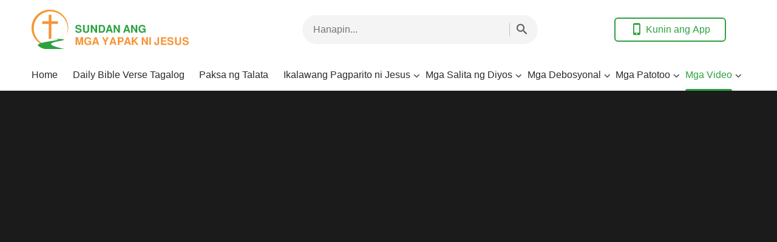

--- FILE ---
content_type: text/html; charset=UTF-8
request_url: https://tl.vangelodioggi.org/Diyos-Nagkatawang-tao-huling-araw-ay-babae-video.html
body_size: 13049
content:
<!DOCTYPE html>
<html dir="ltr" lang="tl" prefix="og: https://ogp.me/ns#">
<head>
	<meta charset="UTF-8">
	<meta http-equiv='Content-Type' content='text/html; charset=utf-8' />
	<meta name="viewport" content="width=device-width, maximum-scale=1, minimum-scale=1, initial-scale=1, user-scalable=no, shrink-to-fit=no">
	<meta name="format-detection" content="telephone=no">
	<link rel="profile" href="https://gmpg.org/xfn/11">
	<!-- google fonts -->
		<link rel="preconnect" href="https://fonts.gstatic.com">
	<link href="https://fonts.googleapis.com/css2?family=Lato:wght@400;700&display=swap" rel="stylesheet">
	<!-- fonts icon -->
	<link rel="preload" as="style" href="https://static.kingdomsalvation.org/cdn/zq/common/zq-components/fonts/style.css?v=2401121">
	<link rel="stylesheet" href="https://static.kingdomsalvation.org/cdn/zq/common/zq-components/fonts/style.css?v=2401121">
	<!-- framework -->
	<link rel="preload" as="style" href="https://tl.vangelodioggi.org/wp-content/themes/genesis-child/static/dist/framework/framework-tl.min.css?v=2401121">
	<link rel="stylesheet" href="https://tl.vangelodioggi.org/wp-content/themes/genesis-child/static/dist/framework/framework-tl.min.css?v=2401121">
	<!-- zq-components -->
	<link rel="preload" as="style" href="https://static.kingdomsalvation.org/cdn/zq/common/zq-components/css/zq-components.css?v=2401121">
	<link rel="stylesheet" href="https://static.kingdomsalvation.org/cdn/zq/common/zq-components/css/zq-components.css?v=2401121">
	<!-- header css -->
	<link rel="preload" as="style" href="https://static.kingdomsalvation.org/cdn/zq/common/findshepherd/header/header.min.css?v=2401121">
	<link rel="stylesheet" type="text/css" href="https://static.kingdomsalvation.org/cdn/zq/common/findshepherd/header/header.min.css?v=2401121">
	<!-- footer css -->
	<link rel="stylesheet" type="text/css" href="https://static.kingdomsalvation.org/cdn/zq/common/findshepherd/footer/footer02.min.css?v=2401121" media="print" onload="this.media='all'">
	<title>Mga Serye ng Sermon: Paghahanap ng Tunay na Pananampalataya | Bakit ang Diyos na Nagkatawang-tao sa mga Huling Araw ay Babae?</title>

		<!-- All in One SEO 4.5.6 - aioseo.com -->
		<meta name="description" content="Ang Makapangyarihang Diyos, Cristo ng mga huling araw, ay nagpahayag ng maraming katotohanan at ginimbal ang buong mundo. Habang sinisiyasat nila ang tunay na daan, maraming tao ang nakakakita na ang mga salita ng Makapangyarihang Diyos ay ma-awtoridad, makapangyarihan, at ang katotohanan, at sila&#039;y kumbinsido. Pero nang marinig nilang babae ang Cristo ng mga huling" />
		<meta name="robots" content="max-image-preview:large" />
		<link rel="canonical" href="https://tl.vangelodioggi.org/Diyos-Nagkatawang-tao-huling-araw-ay-babae-video.html" />
		<meta name="generator" content="All in One SEO (AIOSEO) 4.5.6" />
		<meta property="og:locale" content="en_US" />
		<meta property="og:site_name" content="Sundan ang mga Yapak ni Jesus - Ikalawang Pagparito ni Jesus | Ang Sundan ang mga Yapak ni Jesus ay naglalaan ng pinakahuling balita tungkol sa Ikalawang Pagparito ni Jesus, at nagbabahagi ng iba-t ibang sanggunian tulad ng Mga Patotoo, Mga Debosyonal, Mga Videong Kristiyano, Mga Music Video na Kristiyano at iba pa." />
		<meta property="og:type" content="article" />
		<meta property="og:title" content="Mga Serye ng Sermon: Paghahanap ng Tunay na Pananampalataya | Bakit ang Diyos na Nagkatawang-tao sa mga Huling Araw ay Babae?" />
		<meta property="og:description" content="Ang Makapangyarihang Diyos, Cristo ng mga huling araw, ay nagpahayag ng maraming katotohanan at ginimbal ang buong mundo. Habang sinisiyasat nila ang tunay na daan, maraming tao ang nakakakita na ang mga salita ng Makapangyarihang Diyos ay ma-awtoridad, makapangyarihan, at ang katotohanan, at sila&#039;y kumbinsido. Pero nang marinig nilang babae ang Cristo ng mga huling" />
		<meta property="og:url" content="https://tl.vangelodioggi.org/Diyos-Nagkatawang-tao-huling-araw-ay-babae-video.html" />
		<meta property="og:image" content="https://tl.vangelodioggi.org/wp-content/uploads/2021/10/dkM1eSejpUY-1635580073.jpg?v=2401121" />
		<meta property="og:image:secure_url" content="https://tl.vangelodioggi.org/wp-content/uploads/2021/10/dkM1eSejpUY-1635580073.jpg?v=2401121" />
		<meta property="og:image:width" content="1280" />
		<meta property="og:image:height" content="720" />
		<meta property="article:published_time" content="2021-10-30T07:45:28+00:00" />
		<meta property="article:modified_time" content="2021-10-30T07:45:28+00:00" />
		<meta name="twitter:card" content="summary" />
		<meta name="twitter:title" content="Mga Serye ng Sermon: Paghahanap ng Tunay na Pananampalataya | Bakit ang Diyos na Nagkatawang-tao sa mga Huling Araw ay Babae?" />
		<meta name="twitter:description" content="Ang Makapangyarihang Diyos, Cristo ng mga huling araw, ay nagpahayag ng maraming katotohanan at ginimbal ang buong mundo. Habang sinisiyasat nila ang tunay na daan, maraming tao ang nakakakita na ang mga salita ng Makapangyarihang Diyos ay ma-awtoridad, makapangyarihan, at ang katotohanan, at sila&#039;y kumbinsido. Pero nang marinig nilang babae ang Cristo ng mga huling" />
		<meta name="twitter:image" content="https://tl.vangelodioggi.org/wp-content/uploads/2021/10/dkM1eSejpUY-1635580073.jpg" />
		<script type="application/ld+json" class="aioseo-schema">
			{"@context":"https:\/\/schema.org","@graph":[{"@type":"Article","@id":"https:\/\/tl.vangelodioggi.org\/Diyos-Nagkatawang-tao-huling-araw-ay-babae-video.html#article","name":"Mga Serye ng Sermon: Paghahanap ng Tunay na Pananampalataya | Bakit ang Diyos na Nagkatawang-tao sa mga Huling Araw ay Babae?","headline":"Mga Serye ng Sermon: Paghahanap ng Tunay na Pananampalataya | Bakit ang Diyos na Nagkatawang-tao sa mga Huling Araw ay Babae?","author":{"@id":"https:\/\/tl.vangelodioggi.org\/author\/StationWebmaster-mZ12r#author"},"publisher":{"@id":"https:\/\/tl.vangelodioggi.org\/#organization"},"image":{"@type":"ImageObject","url":"https:\/\/tl.vangelodioggi.org\/wp-content\/uploads\/2021\/10\/dkM1eSejpUY-1635580073.jpg","width":1280,"height":720},"datePublished":"2021-10-30T15:45:28+08:00","dateModified":"2021-10-30T15:45:28+08:00","inLanguage":"tl","mainEntityOfPage":{"@id":"https:\/\/tl.vangelodioggi.org\/Diyos-Nagkatawang-tao-huling-araw-ay-babae-video.html#webpage"},"isPartOf":{"@id":"https:\/\/tl.vangelodioggi.org\/Diyos-Nagkatawang-tao-huling-araw-ay-babae-video.html#webpage"},"articleSection":"Paghahanap ng Tunay na Pananampalataya, Bible Study Topics Tagalog, Tagalog Sermon Outline"},{"@type":"BreadcrumbList","@id":"https:\/\/tl.vangelodioggi.org\/Diyos-Nagkatawang-tao-huling-araw-ay-babae-video.html#breadcrumblist","itemListElement":[{"@type":"ListItem","@id":"https:\/\/tl.vangelodioggi.org\/#listItem","position":1,"name":"Home"}]},{"@type":"Organization","@id":"https:\/\/tl.vangelodioggi.org\/#organization","name":"Sundan ang mga Yapak ni Jesus - Ikalawang Pagparito ni Jesus","url":"https:\/\/tl.vangelodioggi.org\/"},{"@type":"Person","@id":"https:\/\/tl.vangelodioggi.org\/author\/StationWebmaster-mZ12r#author","url":"https:\/\/tl.vangelodioggi.org\/author\/StationWebmaster-mZ12r","name":"Sundan ang mga Yapak ni Jesus","image":{"@type":"ImageObject","@id":"https:\/\/tl.vangelodioggi.org\/Diyos-Nagkatawang-tao-huling-araw-ay-babae-video.html#authorImage","url":"https:\/\/secure.gravatar.com\/avatar\/79804aefe435a880cb95da8e215299c5?s=96&d=mm&r=g","width":96,"height":96,"caption":"Sundan ang mga Yapak ni Jesus"}},{"@type":"WebPage","@id":"https:\/\/tl.vangelodioggi.org\/Diyos-Nagkatawang-tao-huling-araw-ay-babae-video.html#webpage","url":"https:\/\/tl.vangelodioggi.org\/Diyos-Nagkatawang-tao-huling-araw-ay-babae-video.html","name":"Mga Serye ng Sermon: Paghahanap ng Tunay na Pananampalataya | Bakit ang Diyos na Nagkatawang-tao sa mga Huling Araw ay Babae?","description":"Ang Makapangyarihang Diyos, Cristo ng mga huling araw, ay nagpahayag ng maraming katotohanan at ginimbal ang buong mundo. Habang sinisiyasat nila ang tunay na daan, maraming tao ang nakakakita na ang mga salita ng Makapangyarihang Diyos ay ma-awtoridad, makapangyarihan, at ang katotohanan, at sila'y kumbinsido. Pero nang marinig nilang babae ang Cristo ng mga huling","inLanguage":"tl","isPartOf":{"@id":"https:\/\/tl.vangelodioggi.org\/#website"},"breadcrumb":{"@id":"https:\/\/tl.vangelodioggi.org\/Diyos-Nagkatawang-tao-huling-araw-ay-babae-video.html#breadcrumblist"},"author":{"@id":"https:\/\/tl.vangelodioggi.org\/author\/StationWebmaster-mZ12r#author"},"creator":{"@id":"https:\/\/tl.vangelodioggi.org\/author\/StationWebmaster-mZ12r#author"},"image":{"@type":"ImageObject","url":"https:\/\/tl.vangelodioggi.org\/wp-content\/uploads\/2021\/10\/dkM1eSejpUY-1635580073.jpg","@id":"https:\/\/tl.vangelodioggi.org\/Diyos-Nagkatawang-tao-huling-araw-ay-babae-video.html\/#mainImage","width":1280,"height":720},"primaryImageOfPage":{"@id":"https:\/\/tl.vangelodioggi.org\/Diyos-Nagkatawang-tao-huling-araw-ay-babae-video.html#mainImage"},"datePublished":"2021-10-30T15:45:28+08:00","dateModified":"2021-10-30T15:45:28+08:00"},{"@type":"WebSite","@id":"https:\/\/tl.vangelodioggi.org\/#website","url":"https:\/\/tl.vangelodioggi.org\/","name":"Sundan ang mga Yapak ni Jesus - Ikalawang Pagparito ni Jesus","description":"Ang Sundan ang mga Yapak ni Jesus ay naglalaan ng pinakahuling balita tungkol sa Ikalawang Pagparito ni Jesus, at nagbabahagi ng iba-t ibang sanggunian tulad ng Mga Patotoo, Mga Debosyonal, Mga Videong Kristiyano, Mga Music Video na Kristiyano at iba pa.","inLanguage":"tl","publisher":{"@id":"https:\/\/tl.vangelodioggi.org\/#organization"}}]}
		</script>
		<!-- All in One SEO -->

<link rel="alternate" type="application/rss+xml" title="Sundan ang mga Yapak ni Jesus - Ikalawang Pagparito ni Jesus &raquo; Feed" href="https://tl.vangelodioggi.org/feed" />
<link rel="alternate" type="application/rss+xml" title="Sundan ang mga Yapak ni Jesus - Ikalawang Pagparito ni Jesus &raquo; Mga Komento na Feed" href="https://tl.vangelodioggi.org/comments/feed" />
<link rel="alternate" type="application/rss+xml" title="Sundan ang mga Yapak ni Jesus - Ikalawang Pagparito ni Jesus &raquo; Mga Serye ng Sermon: Paghahanap ng Tunay na Pananampalataya | Bakit ang Diyos na Nagkatawang-tao sa mga Huling Araw ay Babae? Mga Komento na Feed" href="https://tl.vangelodioggi.org/Diyos-Nagkatawang-tao-huling-araw-ay-babae-video.html/feed" />
<style id='classic-theme-styles-inline-css' type='text/css'>
/*! This file is auto-generated */
.wp-block-button__link{color:#fff;background-color:#32373c;border-radius:9999px;box-shadow:none;text-decoration:none;padding:calc(.667em + 2px) calc(1.333em + 2px);font-size:1.125em}.wp-block-file__button{background:#32373c;color:#fff;text-decoration:none}
</style>
<style id='global-styles-inline-css' type='text/css'>
body{--wp--preset--color--black: #000000;--wp--preset--color--cyan-bluish-gray: #abb8c3;--wp--preset--color--white: #ffffff;--wp--preset--color--pale-pink: #f78da7;--wp--preset--color--vivid-red: #cf2e2e;--wp--preset--color--luminous-vivid-orange: #ff6900;--wp--preset--color--luminous-vivid-amber: #fcb900;--wp--preset--color--light-green-cyan: #7bdcb5;--wp--preset--color--vivid-green-cyan: #00d084;--wp--preset--color--pale-cyan-blue: #8ed1fc;--wp--preset--color--vivid-cyan-blue: #0693e3;--wp--preset--color--vivid-purple: #9b51e0;--wp--preset--gradient--vivid-cyan-blue-to-vivid-purple: linear-gradient(135deg,rgba(6,147,227,1) 0%,rgb(155,81,224) 100%);--wp--preset--gradient--light-green-cyan-to-vivid-green-cyan: linear-gradient(135deg,rgb(122,220,180) 0%,rgb(0,208,130) 100%);--wp--preset--gradient--luminous-vivid-amber-to-luminous-vivid-orange: linear-gradient(135deg,rgba(252,185,0,1) 0%,rgba(255,105,0,1) 100%);--wp--preset--gradient--luminous-vivid-orange-to-vivid-red: linear-gradient(135deg,rgba(255,105,0,1) 0%,rgb(207,46,46) 100%);--wp--preset--gradient--very-light-gray-to-cyan-bluish-gray: linear-gradient(135deg,rgb(238,238,238) 0%,rgb(169,184,195) 100%);--wp--preset--gradient--cool-to-warm-spectrum: linear-gradient(135deg,rgb(74,234,220) 0%,rgb(151,120,209) 20%,rgb(207,42,186) 40%,rgb(238,44,130) 60%,rgb(251,105,98) 80%,rgb(254,248,76) 100%);--wp--preset--gradient--blush-light-purple: linear-gradient(135deg,rgb(255,206,236) 0%,rgb(152,150,240) 100%);--wp--preset--gradient--blush-bordeaux: linear-gradient(135deg,rgb(254,205,165) 0%,rgb(254,45,45) 50%,rgb(107,0,62) 100%);--wp--preset--gradient--luminous-dusk: linear-gradient(135deg,rgb(255,203,112) 0%,rgb(199,81,192) 50%,rgb(65,88,208) 100%);--wp--preset--gradient--pale-ocean: linear-gradient(135deg,rgb(255,245,203) 0%,rgb(182,227,212) 50%,rgb(51,167,181) 100%);--wp--preset--gradient--electric-grass: linear-gradient(135deg,rgb(202,248,128) 0%,rgb(113,206,126) 100%);--wp--preset--gradient--midnight: linear-gradient(135deg,rgb(2,3,129) 0%,rgb(40,116,252) 100%);--wp--preset--font-size--small: 13px;--wp--preset--font-size--medium: 20px;--wp--preset--font-size--large: 36px;--wp--preset--font-size--x-large: 42px;--wp--preset--spacing--20: 0.44rem;--wp--preset--spacing--30: 0.67rem;--wp--preset--spacing--40: 1rem;--wp--preset--spacing--50: 1.5rem;--wp--preset--spacing--60: 2.25rem;--wp--preset--spacing--70: 3.38rem;--wp--preset--spacing--80: 5.06rem;--wp--preset--shadow--natural: 6px 6px 9px rgba(0, 0, 0, 0.2);--wp--preset--shadow--deep: 12px 12px 50px rgba(0, 0, 0, 0.4);--wp--preset--shadow--sharp: 6px 6px 0px rgba(0, 0, 0, 0.2);--wp--preset--shadow--outlined: 6px 6px 0px -3px rgba(255, 255, 255, 1), 6px 6px rgba(0, 0, 0, 1);--wp--preset--shadow--crisp: 6px 6px 0px rgba(0, 0, 0, 1);}:where(.is-layout-flex){gap: 0.5em;}:where(.is-layout-grid){gap: 0.5em;}body .is-layout-flow > .alignleft{float: left;margin-inline-start: 0;margin-inline-end: 2em;}body .is-layout-flow > .alignright{float: right;margin-inline-start: 2em;margin-inline-end: 0;}body .is-layout-flow > .aligncenter{margin-left: auto !important;margin-right: auto !important;}body .is-layout-constrained > .alignleft{float: left;margin-inline-start: 0;margin-inline-end: 2em;}body .is-layout-constrained > .alignright{float: right;margin-inline-start: 2em;margin-inline-end: 0;}body .is-layout-constrained > .aligncenter{margin-left: auto !important;margin-right: auto !important;}body .is-layout-constrained > :where(:not(.alignleft):not(.alignright):not(.alignfull)){max-width: var(--wp--style--global--content-size);margin-left: auto !important;margin-right: auto !important;}body .is-layout-constrained > .alignwide{max-width: var(--wp--style--global--wide-size);}body .is-layout-flex{display: flex;}body .is-layout-flex{flex-wrap: wrap;align-items: center;}body .is-layout-flex > *{margin: 0;}body .is-layout-grid{display: grid;}body .is-layout-grid > *{margin: 0;}:where(.wp-block-columns.is-layout-flex){gap: 2em;}:where(.wp-block-columns.is-layout-grid){gap: 2em;}:where(.wp-block-post-template.is-layout-flex){gap: 1.25em;}:where(.wp-block-post-template.is-layout-grid){gap: 1.25em;}.has-black-color{color: var(--wp--preset--color--black) !important;}.has-cyan-bluish-gray-color{color: var(--wp--preset--color--cyan-bluish-gray) !important;}.has-white-color{color: var(--wp--preset--color--white) !important;}.has-pale-pink-color{color: var(--wp--preset--color--pale-pink) !important;}.has-vivid-red-color{color: var(--wp--preset--color--vivid-red) !important;}.has-luminous-vivid-orange-color{color: var(--wp--preset--color--luminous-vivid-orange) !important;}.has-luminous-vivid-amber-color{color: var(--wp--preset--color--luminous-vivid-amber) !important;}.has-light-green-cyan-color{color: var(--wp--preset--color--light-green-cyan) !important;}.has-vivid-green-cyan-color{color: var(--wp--preset--color--vivid-green-cyan) !important;}.has-pale-cyan-blue-color{color: var(--wp--preset--color--pale-cyan-blue) !important;}.has-vivid-cyan-blue-color{color: var(--wp--preset--color--vivid-cyan-blue) !important;}.has-vivid-purple-color{color: var(--wp--preset--color--vivid-purple) !important;}.has-black-background-color{background-color: var(--wp--preset--color--black) !important;}.has-cyan-bluish-gray-background-color{background-color: var(--wp--preset--color--cyan-bluish-gray) !important;}.has-white-background-color{background-color: var(--wp--preset--color--white) !important;}.has-pale-pink-background-color{background-color: var(--wp--preset--color--pale-pink) !important;}.has-vivid-red-background-color{background-color: var(--wp--preset--color--vivid-red) !important;}.has-luminous-vivid-orange-background-color{background-color: var(--wp--preset--color--luminous-vivid-orange) !important;}.has-luminous-vivid-amber-background-color{background-color: var(--wp--preset--color--luminous-vivid-amber) !important;}.has-light-green-cyan-background-color{background-color: var(--wp--preset--color--light-green-cyan) !important;}.has-vivid-green-cyan-background-color{background-color: var(--wp--preset--color--vivid-green-cyan) !important;}.has-pale-cyan-blue-background-color{background-color: var(--wp--preset--color--pale-cyan-blue) !important;}.has-vivid-cyan-blue-background-color{background-color: var(--wp--preset--color--vivid-cyan-blue) !important;}.has-vivid-purple-background-color{background-color: var(--wp--preset--color--vivid-purple) !important;}.has-black-border-color{border-color: var(--wp--preset--color--black) !important;}.has-cyan-bluish-gray-border-color{border-color: var(--wp--preset--color--cyan-bluish-gray) !important;}.has-white-border-color{border-color: var(--wp--preset--color--white) !important;}.has-pale-pink-border-color{border-color: var(--wp--preset--color--pale-pink) !important;}.has-vivid-red-border-color{border-color: var(--wp--preset--color--vivid-red) !important;}.has-luminous-vivid-orange-border-color{border-color: var(--wp--preset--color--luminous-vivid-orange) !important;}.has-luminous-vivid-amber-border-color{border-color: var(--wp--preset--color--luminous-vivid-amber) !important;}.has-light-green-cyan-border-color{border-color: var(--wp--preset--color--light-green-cyan) !important;}.has-vivid-green-cyan-border-color{border-color: var(--wp--preset--color--vivid-green-cyan) !important;}.has-pale-cyan-blue-border-color{border-color: var(--wp--preset--color--pale-cyan-blue) !important;}.has-vivid-cyan-blue-border-color{border-color: var(--wp--preset--color--vivid-cyan-blue) !important;}.has-vivid-purple-border-color{border-color: var(--wp--preset--color--vivid-purple) !important;}.has-vivid-cyan-blue-to-vivid-purple-gradient-background{background: var(--wp--preset--gradient--vivid-cyan-blue-to-vivid-purple) !important;}.has-light-green-cyan-to-vivid-green-cyan-gradient-background{background: var(--wp--preset--gradient--light-green-cyan-to-vivid-green-cyan) !important;}.has-luminous-vivid-amber-to-luminous-vivid-orange-gradient-background{background: var(--wp--preset--gradient--luminous-vivid-amber-to-luminous-vivid-orange) !important;}.has-luminous-vivid-orange-to-vivid-red-gradient-background{background: var(--wp--preset--gradient--luminous-vivid-orange-to-vivid-red) !important;}.has-very-light-gray-to-cyan-bluish-gray-gradient-background{background: var(--wp--preset--gradient--very-light-gray-to-cyan-bluish-gray) !important;}.has-cool-to-warm-spectrum-gradient-background{background: var(--wp--preset--gradient--cool-to-warm-spectrum) !important;}.has-blush-light-purple-gradient-background{background: var(--wp--preset--gradient--blush-light-purple) !important;}.has-blush-bordeaux-gradient-background{background: var(--wp--preset--gradient--blush-bordeaux) !important;}.has-luminous-dusk-gradient-background{background: var(--wp--preset--gradient--luminous-dusk) !important;}.has-pale-ocean-gradient-background{background: var(--wp--preset--gradient--pale-ocean) !important;}.has-electric-grass-gradient-background{background: var(--wp--preset--gradient--electric-grass) !important;}.has-midnight-gradient-background{background: var(--wp--preset--gradient--midnight) !important;}.has-small-font-size{font-size: var(--wp--preset--font-size--small) !important;}.has-medium-font-size{font-size: var(--wp--preset--font-size--medium) !important;}.has-large-font-size{font-size: var(--wp--preset--font-size--large) !important;}.has-x-large-font-size{font-size: var(--wp--preset--font-size--x-large) !important;}
.wp-block-navigation a:where(:not(.wp-element-button)){color: inherit;}
:where(.wp-block-post-template.is-layout-flex){gap: 1.25em;}:where(.wp-block-post-template.is-layout-grid){gap: 1.25em;}
:where(.wp-block-columns.is-layout-flex){gap: 2em;}:where(.wp-block-columns.is-layout-grid){gap: 2em;}
.wp-block-pullquote{font-size: 1.5em;line-height: 1.6;}
</style>
<link rel="https://api.w.org/" href="https://tl.vangelodioggi.org/wp-json/" /><link rel="alternate" type="application/json" href="https://tl.vangelodioggi.org/wp-json/wp/v2/posts/20667" /><link rel="EditURI" type="application/rsd+xml" title="RSD" href="https://tl.vangelodioggi.org/xmlrpc.php?rsd" />
<meta name="generator" content="WordPress 6.4.7" />
<link rel='shortlink' href='https://tl.vangelodioggi.org/?p=20667' />
<script> window.ghAjax = {"ajaxurl":"https:\/\/tl.vangelodioggi.org\/wp-admin\/admin-ajax.php","security":"13299dfdaa"} </script> 
<meta property="fb:app_id" content="463229400871139" />
        <script type="application/javascript">
            window.$gh_config = {}
            window.$gh_config.comments_lang = "tl_PH"
            window.$gh_config.comments_platform = "facebook"
            window.$gh_config.fb_page_username = ""
        </script>

        <link rel="pingback" href="https://tl.vangelodioggi.org/xmlrpc.php" />
<link rel="icon" href="https://tl.vangelodioggi.org/wp-content/uploads/2021/02/cropped-Sundan-ang-mga-Yapak-ni-Jesus-2-e1613747060752-32x32.png" sizes="32x32" />
<link rel="icon" href="https://tl.vangelodioggi.org/wp-content/uploads/2021/02/cropped-Sundan-ang-mga-Yapak-ni-Jesus-2-e1613747060752-192x192.png" sizes="192x192" />
<link rel="apple-touch-icon" href="https://tl.vangelodioggi.org/wp-content/uploads/2021/02/cropped-Sundan-ang-mga-Yapak-ni-Jesus-2-e1613747060752-180x180.png" />
<meta name="msapplication-TileImage" content="https://tl.vangelodioggi.org/wp-content/uploads/2021/02/cropped-Sundan-ang-mga-Yapak-ni-Jesus-2-e1613747060752-270x270.png" />

			<script>
            (function(w,d,s,l,i){
                w[l]=w[l]||[];
                w[l].push({'gtm.start':new Date().getTime(),event:'gtm.js'});
                var f=d.getElementsByTagName(s)[0],j=d.createElement(s),dl=l != 'dataLayer'?'&l='+l:'';
                j.async=true;j.src='https://www.googletagmanager.com/gtm.js?id='+i+dl;
                f.parentNode.insertBefore(j, f);
            })
            (window, document, 'script', 'dataLayer', 'GTM-NGJPMMX');
		</script>
	
</head>

<body class="post-template-default single single-post postid-20667 single-format-standard site_template_find vangelodioggi-tl header-full-width content-sidebar genesis-breadcrumbs-hidden" data_chat_station="true" template_plan1>

	<noscript>
		<iframe src="https://www.googletagmanager.com/ns.html?id=GTM-NGJPMMX" height="0" width="0" style="display:none;visibility:hidden"></iframe>
	</noscript>
<!-- HEADER AD  -->
			<div class="header-commercial-wrap d-xl-none" data-mimetype="image" data-loop="true" data-fixed="true">
					<a href="https://m.me/122594150757353?ref=website" class="recom-item messenger-payload"
														data-adname="TOP-AD"
							data-ref="HEADTOP-AD"
							data-mb-img="https://tl.vangelodioggi.org/wp-content/uploads/2024/01/WB-网站通用广告图-神的话就是生命-你想阅读神的话达到认识神吗-MB-ZB20210710-TL-750X150-messenger.gif"
							data-tab-img="https://tl.vangelodioggi.org/wp-content/uploads/2024/01/WB-网站通用广告图-神的话就是生命-你想阅读神的话达到认识神吗-TAB-ZB20210710-TL-1536X190-messenger.gif"
							linkType="page_link"
							target="_blank">
					</a>
			</div>

			<script>
				if ("localStorage" in window) {
					try {
						var closeAd = window.localStorage.getItem("closeAd");
						var newTime = new Date().getTime();
						var oCommercial = document.querySelector(".header-commercial-wrap");
						if (closeAd) {
							var adInfo = JSON.parse(closeAd);
							var days = Math.floor((newTime - adInfo.time) / (1000 * 60 * 60 * 24));
							days < 1 && oCommercial.parentNode.removeChild(oCommercial);
						}
					} catch (error) {
						console.log("Sorry, window no localStorage !");
					}
				}
			</script>
		
<header id="web-header">
	<div class="header-headroom">
		<div class="container">
			<div class="header-perat-area d-flex">
				<a href="https://tl.vangelodioggi.org" class="logo">
					<img class="lazy" data-src="https://tl.vangelodioggi.org/wp-content/uploads/2021/02/Sundan-ang-mga-Yapak-ni-Jesus.svg" alt="logo">
					<h1>Sundan ang mga Yapak ni Jesus - Ikalawang Pagparito ni Jesus</h1>
				</a>
				<!-- Search -->
				<!-- search start -->
<div class="js-search-content">
    <form role="search" method="get" class="search-form d-flex" action="https://tl.vangelodioggi.org"
    	data-localhost="https://tl.vangelodioggi.org"
    	no-gcse        data-type="site" >

        <div class="input-plate d-flex">
                        <input type="search" class="search-input search-field" placeholder="Hanapin..." name="s" autocomplete="off">
            <button class="clear-btn"><i class="icon-close"></i></button>

                        <button class="form-search-btn"><i class="icon-search"></i></button>
                    </div>
        
    </form>
</div>
<!-- search end -->				<!-- app download start -->
				<div class="head-operate d-none d-xl-flex">
										<button class="btn line-btn green-line get-apps"><i class="icon-phone"></i> Kunin ang App</button>
															<script type="text/template" class="template">
						<a href="https://tl.vangelodioggi.org/easy-bible-topic.html"
						   data-logo="https://tl.vangelodioggi.org/wp-content/uploads/2020/03/Easy-Bible.png"
						   data-title="Biblia na Madaling Basahin" data-apple-link="https://apps.apple.com/app/easy-bible-walk-with-the-lord/id1406453265"
						   data-apple-img="https://static.kingdomsalvation.org/cdn/images/apple-store/App_Store_Badge_LT_blk.svg"
						   data-google-link="https://play.google.com/store/apps/details?id=org.biblesearches.easybible&amp;hl=tl"
						   data-google-img="https://static.kingdomsalvation.org/cdn/images/google-play/google-play-badge-TL.png"></a>
					</script>
				</div>
				<!-- app download end -->
				<div class="mb-parat d-flex d-xl-none">
					<button id="h-search-btn"><i class="icon-search"></i></button>
					<button class="btn-icon" id="h-sidenav-btn"><i class="icon-menu"></i></button>
				</div>
			</div>
			<!-- nav start -->
			<ul id="nav-menu" class="menu"><li class="menu-item menu-item-type-custom menu-item-object-custom menu-item-home"><a href="https://tl.vangelodioggi.org/">Home</a></li>
<li class="menu-item menu-item-type-taxonomy menu-item-object-category"><a href="https://tl.vangelodioggi.org/category/bible-verse-of-the-day">Daily Bible Verse Tagalog</a></li>
<li class="menu-item menu-item-type-taxonomy menu-item-object-category"><a href="https://tl.vangelodioggi.org/category/mga-bersikulo-ayon-sa-paksa">Paksa ng Talata</a></li>
<li class="menu-item menu-item-type-taxonomy menu-item-object-category menu-item-has-children"><a href="https://tl.vangelodioggi.org/category/ikalawang-pagparito-ni-Jesus">Ikalawang Pagparito ni Jesus</a><button class="btn icon-expand-more"></button>
<ul class="sub-menu">
	<li class="menu-item menu-item-type-taxonomy menu-item-object-category"><a href="https://tl.vangelodioggi.org/category/ikalawang-pagparito-ni-Jesus/mga-propesiya-sa-biblia">Mga Propesiya sa Biblia</a></li>
	<li class="menu-item menu-item-type-taxonomy menu-item-object-category"><a href="https://tl.vangelodioggi.org/category/ikalawang-pagparito-ni-Jesus/hiwaga-ng-ikalawang-pagparito-ni-Jesus">Paraan ng Pagbabalik ni Jesus</a></li>
	<li class="menu-item menu-item-type-taxonomy menu-item-object-category"><a href="https://tl.vangelodioggi.org/category/ikalawang-pagparito-ni-Jesus/nagkatawang-tao-ang-Diyos">Nagkatawang-tao ang Diyos</a></li>
	<li class="menu-item menu-item-type-taxonomy menu-item-object-category"><a href="https://tl.vangelodioggi.org/category/ikalawang-pagparito-ni-Jesus/paghuhukom">Paghuhukom sa mga Huling Araw</a></li>
	<li class="menu-item menu-item-type-taxonomy menu-item-object-category"><a href="https://tl.vangelodioggi.org/category/ikalawang-pagparito-ni-Jesus/matatalinong-dalaga">Salubungin ang Panginoong Jesus</a></li>
	<li class="menu-item menu-item-type-taxonomy menu-item-object-category"><a href="https://tl.vangelodioggi.org/category/ikalawang-pagparito-ni-Jesus/kaligtasan-at-ganap-na-kaligtasan">Kaligtasan at Ganap na Kaligtasan</a></li>
	<li class="menu-item menu-item-type-taxonomy menu-item-object-category"><a href="https://tl.vangelodioggi.org/category/ikalawang-pagparito-ni-Jesus/kaharian-ng-Diyos">Pumasok sa Kaharian ng Diyos</a></li>
	<li class="menu-item menu-item-type-taxonomy menu-item-object-category"><a href="https://tl.vangelodioggi.org/category/ikalawang-pagparito-ni-Jesus/katotohanan-ng-ebanghelyo">Iba pang mga Katotohanan ng Ebanghelyo</a></li>
</ul>
</li>
<li class="menu-item menu-item-type-taxonomy menu-item-object-category menu-item-has-children"><a href="https://tl.vangelodioggi.org/category/mga-salita-ng-Diyos">Mga Salita ng Diyos</a><button class="btn icon-expand-more"></button>
<ul class="sub-menu">
	<li class="menu-item menu-item-type-taxonomy menu-item-object-category"><a href="https://tl.vangelodioggi.org/category/mga-salita-ng-Diyos/salita-ng-Diyos-ngayong-araw">Ang Salita ng Diyos Ngayong Araw</a></li>
	<li class="menu-item menu-item-type-taxonomy menu-item-object-category"><a href="https://tl.vangelodioggi.org/category/mga-salita-ng-Diyos/katotohanan-ng-Diyos">Mga Salita ng Diyos (Mga Seleksyon)</a></li>
	<li class="menu-item menu-item-type-taxonomy menu-item-object-category"><a href="https://tl.vangelodioggi.org/category/mga-salita-ng-Diyos/paraan-para-makilala-Diyos">Ang Paraan para Makilala ang Diyos</a></li>
</ul>
</li>
<li class="menu-item menu-item-type-taxonomy menu-item-object-category menu-item-has-children"><a href="https://tl.vangelodioggi.org/category/mga-debosyonal">Mga Debosyonal</a><button class="btn icon-expand-more"></button>
<ul class="sub-menu">
	<li class="menu-item menu-item-type-taxonomy menu-item-object-category"><a href="https://tl.vangelodioggi.org/category/mga-debosyonal/daily-devotion-in-tagalog">Daily Devotion sa Tagalog at Paliwanag</a></li>
	<li class="menu-item menu-item-type-taxonomy menu-item-object-category"><a href="https://tl.vangelodioggi.org/category/mga-debosyonal/pag-aaral-ng-biblia">Pag-aaral ng Bibliya</a></li>
	<li class="menu-item menu-item-type-taxonomy menu-item-object-category"><a href="https://tl.vangelodioggi.org/category/mga-debosyonal/mga-sermon-ng-ebanghelyo">Mga Sermon ng Ebanghelyo</a></li>
	<li class="menu-item menu-item-type-taxonomy menu-item-object-category"><a href="https://tl.vangelodioggi.org/category/mga-debosyonal/Panalangin">Panalangin</a></li>
	<li class="menu-item menu-item-type-taxonomy menu-item-object-category"><a href="https://tl.vangelodioggi.org/category/pagkilala-kay-Jesus">Pagkilala kay Jesus</a></li>
	<li class="menu-item menu-item-type-taxonomy menu-item-object-category"><a href="https://tl.vangelodioggi.org/category/mga-debosyonal/paglago-ng-espiritwal">Paglago ng Espiritwal</a></li>
	<li class="menu-item menu-item-type-taxonomy menu-item-object-category"><a href="https://tl.vangelodioggi.org/category/mga-debosyonal/pananampalataya-mga-tanong-at-sagot">Mga Tanong at Sagot Tungkol sa Pananampalataya</a></li>
	<li class="menu-item menu-item-type-taxonomy menu-item-object-category menu-item-has-children"><a href="https://tl.vangelodioggi.org/category/mga-debosyonal/gospel-topics">Mga Pahina ng Ebanghelyo</a><button class="btn icon-expand-more"></button>
	<ul class="sub-menu">
		<li class="menu-item menu-item-type-taxonomy menu-item-object-category"><a href="https://tl.vangelodioggi.org/category/mga-debosyonal/gospel-topics/passages-of-God-s-words">Mga Talata ng Salita ng Diyos</a></li>
		<li class="menu-item menu-item-type-taxonomy menu-item-object-category"><a href="https://tl.vangelodioggi.org/category/mga-debosyonal/gospel-topics/focus-on-the-gospel">Pagtuon sa Ebanghelyo</a></li>
	</ul>
</li>
</ul>
</li>
<li class="menu-item menu-item-type-taxonomy menu-item-object-category menu-item-has-children"><a href="https://tl.vangelodioggi.org/category/mga-patotoo">Mga Patotoo</a><button class="btn icon-expand-more"></button>
<ul class="sub-menu">
	<li class="menu-item menu-item-type-taxonomy menu-item-object-category"><a href="https://tl.vangelodioggi.org/category/mga-patotoo/pagbalik-sa-Diyos">Pagbalik sa Diyos</a></li>
	<li class="menu-item menu-item-type-taxonomy menu-item-object-category"><a href="https://tl.vangelodioggi.org/category/mga-patotoo/mga-espirituwal-na-laban">Mga Espirituwal na Laban</a></li>
	<li class="menu-item menu-item-type-taxonomy menu-item-object-category"><a href="https://tl.vangelodioggi.org/category/mga-patotoo/kagila-gilalas-na-biyaya">Mga Patotoo sa Biyaya ng Diyos</a></li>
	<li class="menu-item menu-item-type-taxonomy menu-item-object-category"><a href="https://tl.vangelodioggi.org/category/mga-patotoo/kahulugan-ng-buhay">Kahulugan ng Buhay</a></li>
	<li class="menu-item menu-item-type-taxonomy menu-item-object-category"><a href="https://tl.vangelodioggi.org/category/mga-patotoo/trabaho">Pinagtatrabahuhan</a></li>
</ul>
</li>
<li class="menu-item menu-item-type-taxonomy menu-item-object-category current-post-ancestor menu-item-has-children current-menu-item"><a href="https://tl.vangelodioggi.org/category/mga-videong-kristiyano">Mga Video</a><button class="btn icon-expand-more"></button>
<ul class="sub-menu">
	<li class="menu-item menu-item-type-taxonomy menu-item-object-category menu-item-has-children"><a href="https://tl.vangelodioggi.org/category/mga-videong-kristiyano/araw-araw-na-mga-salita-ng-Diyos">Araw-araw na mga Salita ng Diyos</a><button class="btn icon-expand-more"></button>
	<ul class="sub-menu">
		<li class="menu-item menu-item-type-taxonomy menu-item-object-category"><a href="https://tl.vangelodioggi.org/category/mga-videong-kristiyano/araw-araw-na-mga-salita-ng-Diyos/knowing-God">Pagkilala sa Diyos</a></li>
		<li class="menu-item menu-item-type-taxonomy menu-item-object-category"><a href="https://tl.vangelodioggi.org/category/mga-videong-kristiyano/araw-araw-na-mga-salita-ng-Diyos/a-christian-life">Buhay ng Kristiyano</a></li>
	</ul>
</li>
	<li class="menu-item menu-item-type-taxonomy menu-item-object-category"><a href="https://tl.vangelodioggi.org/category/mga-videong-kristiyano/mga-pagsasalaysay-ng-salita-ng-Diyos">Mga Pagbasa ng Salita ng Diyos</a></li>
	<li class="menu-item menu-item-type-taxonomy menu-item-object-category"><a href="https://tl.vangelodioggi.org/category/mga-videong-kristiyano/mga-pelikula-tungkol-sa-ebanghelyo">Mga Pelikula tungkol sa Ebanghelyo</a></li>
	<li class="menu-item menu-item-type-taxonomy menu-item-object-category current-post-ancestor current-menu-parent current-post-parent current-menu-item"><a href="https://tl.vangelodioggi.org/category/mga-videong-kristiyano/paghahanap-ng-tunay-na-pananampalataya">Paghahanap ng Tunay na Pananampalataya</a></li>
	<li class="menu-item menu-item-type-taxonomy menu-item-object-category"><a href="https://tl.vangelodioggi.org/category/mga-videong-kristiyano/maiikling-pelikula">Maiikling Pelikula</a></li>
	<li class="menu-item menu-item-type-taxonomy menu-item-object-category"><a href="https://tl.vangelodioggi.org/category/mga-videong-kristiyano/serye-ng-ibat-ibang-palabas">Serye ng Iba’t Ibang Palabas</a></li>
	<li class="menu-item menu-item-type-taxonomy menu-item-object-category"><a href="https://tl.vangelodioggi.org/category/mga-videong-kristiyano/koro-ng-ebanghelyo">Koro ng Ebanghelyo</a></li>
	<li class="menu-item menu-item-type-taxonomy menu-item-object-category"><a href="https://tl.vangelodioggi.org/category/mga-videong-kristiyano/mga-music-video-na-kristiyano">Mga Video ng Musika</a></li>
	<li class="menu-item menu-item-type-taxonomy menu-item-object-category"><a href="https://tl.vangelodioggi.org/category/mga-videong-kristiyano/tagalog-christian-songs-with-lyrics">Tagalog Christian Songs With Lyrics</a></li>
	<li class="menu-item menu-item-type-taxonomy menu-item-object-category"><a href="https://tl.vangelodioggi.org/category/mga-videong-kristiyano/mga-himno-ng-mga-salita-ng-Diyos">Mga Himno ng mga Salita ng Diyos</a></li>
	<li class="menu-item menu-item-type-taxonomy menu-item-object-category"><a href="https://tl.vangelodioggi.org/category/mga-videong-kristiyano/mga-awit-ng-papuri">Mga Awit ng Papuri</a></li>
	<li class="menu-item menu-item-type-taxonomy menu-item-object-category"><a href="https://tl.vangelodioggi.org/category/mga-videong-kristiyano/mga-video-sayaw-at-kanta">Mga Video ng Sayaw at Kanta</a></li>
	<li class="menu-item menu-item-type-taxonomy menu-item-object-category"><a href="https://tl.vangelodioggi.org/category/mga-videong-kristiyano/mga-pelikula-ng-buhay-sa-iglesia">Mga Pelikula ng Buhay sa Iglesia</a></li>
	<li class="menu-item menu-item-type-taxonomy menu-item-object-category"><a href="https://tl.vangelodioggi.org/category/mga-videong-kristiyano/pelikula-pang-uusig-sa-relihiyon">Mga Pelikula tungkol sa Pang-uusig sa Relihiyon</a></li>
	<li class="menu-item menu-item-type-taxonomy menu-item-object-category"><a href="https://tl.vangelodioggi.org/category/mga-videong-kristiyano/pagbubunyag-sa-katotohanan">Pagbubunyag sa Katotohanan</a></li>
</ul>
</li>
</ul>		</div>
	</div>
</header>

<div id="mobile-sidenav">
	<div class="sidenav-guide">
		<header class="d-flex align-items-center justify-content-between">
			<h4>Menu</h4>
			<button class="sidenav-close"><i class="icon-close"></i></button>
		</header>
		<div class="sidenav-body"></div>
	</div>
</div>

<link rel="stylesheet" type="text/css" href="https://static.kingdomsalvation.org/cdn/zq/common/findshepherd/page-video-player/page-video-player.min.css?v=2401121">
<script type="text/template" id="translateTemplate">
  <span data-slug="copySuccessful">Copied Successfully</span>
</script>
<script>
  window.$gh_config ? window.$gh_config.template_name = "page-video-player" : window.$gh_config = {template_name: "page-video-player"};
</script>
<section class="video-player-box">
  <div class="container">
    <div class="player-wrap">
      <div class="player-box">
        <div id="player" data-video-id="dkM1eSejpUY">
          <img src="https://tl.vangelodioggi.org/wp-content/uploads/2021/10/dkM1eSejpUY-1635580073.jpg">
        </div>
      </div>
    </div>
  </div>
  <div class="next-video-box">
    <h4>Susunod</h4>
    <div class="animation-bar"></div>
    <div class="sidebar-box">
      <section class="video-box">
        <div class="rich-slick-item sidebar" id="up-next-message-box">
        </div>
      </section>
    </div>
  </div>
</section>
<section class="content-wrap container" itemid="https://tl.vangelodioggi.org/Diyos-Nagkatawang-tao-huling-araw-ay-babae-video.html" itemscope itemtype="http://schema.org/VideoObject">
    <meta itemprop="contentUrl" content="https://www.youtube.com/watch?v=dkM1eSejpUY" />
    <div class="row">
    <div class="col-12 col-xl-8">
      <h2 class="video-title" itemprop="name">Mga Serye ng Sermon: Paghahanap ng Tunay na Pananampalataya | Bakit ang Diyos na Nagkatawang-tao sa mga Huling Araw ay Babae?</h2>
      <div class="v-user-infor d-flex" itemprop="interactionStatistic" itemscope="" itemtype="http://schema.org/InteractionCounter">
        <span class="s-v-infor"><i class="icon-play-arrow"></i><span itemprop="userInteractionCount">37,218</span></span>
        <span class="s-v-infor"><i class="icon-history"></i><span itemprop="uploadDate">2021-10-30</span></span>
      </div>
            <div class="description-box the-post-cont" data-unfold="" itemprop="description">
          <p>Ang Makapangyarihang Diyos, Cristo ng mga huling araw, ay nagpahayag ng maraming katotohanan at ginimbal ang buong mundo. Habang sinisiyasat nila ang tunay na daan, maraming tao ang nakakakita na ang mga salita ng Makapangyarihang Diyos ay ma-awtoridad, makapangyarihan, at ang katotohanan, at sila'y kumbinsido. Pero nang marinig nilang babae ang Cristo ng mga huling araw, tumanggi silang tanggapin Siya. Naniniwala silang ang Panginoong <span class='keyword_link'><a target='_blank' href='https://tl.vangelodioggi.org/' title="Sundan ang mga Yapak ni Jesus">Jesus</a></span> ay lalaki, at pinatotohanan din ng Banal na Espiritu na ang <span class='keyword_link'><a target='_blank' href='https://tl.vangelodioggi.org/' title="Sundan ang mga Yapak ni Jesus">Panginoong Jesus</a></span> ay ang "pinakamamahal na Anak na Lalaki." Kung kaya, inakala nilang tiyak na magiging isang lalaki ang Panginoon pagparito Niyang muli, at napakaimposibleng maging isa Siyang babae. Ang pananaw ba na ito ay naaayon sa mga biblikal na <span class='keyword_link'><a target='_blank' href='/category/ikalawang-pagparito-ni-Jesus/mga-propesiya-sa-biblia' title="Mga Propesiya sa Biblia">propesiya</a></span>? May batayan ba sa <span class='keyword_link'><a target='_blank' href='/category/mga-salita-ng-Diyos' title="Mga Salita ng Diyos">salita ng Diyos</a></span>? Sinabi ba ng Panginoong Jesus na Siya'y magiging isang lalaki o babae pagbalik Niya? Siyempre hindi. Kaya, bakit isang babae ang Diyos na nagkatawang-tao sa mga huling araw, at hindi isang lalaki? Ang episode na ito ng Paghahanap ng Tunay na <span class='keyword_link'><a target='_blank' href='/ano-ang-pananampalataya.html' title="Ano ang Pananampalataya at Paano Patibayin ang Pananampalataya">Pananampalataya</a></span> ay gagabayan kayo sa pag-unawa ng katotohanan at pag-unawa sa pagpapakita at gawain ng Diyos sa mga huling araw.</p>
      </div>
      <div class="description-action-box">
        <a href="javascript:;" class="line-see-more show">Ipakita ang iba pa <i
          class="icon-expand-more"></i></a>
        <a href="javascript:;" class="line-see-more hide">Mas kaunti ang ipakita <i
            class="icon-expand-less"></i></a>
      </div>
            <div class="share-box video-share-box">
          <div class="a2a_kit a2a_kit_size_36 a2a_default_style  " data-a2a-title="Mga Serye ng Sermon: Paghahanap ng Tunay na Pananampalataya | Bakit ang Diyos na Nagkatawang-tao sa mga Huling Araw ay Babae?" data-a2a-url="https://tl.vangelodioggi.org/Diyos-Nagkatawang-tao-huling-araw-ay-babae-video.html"><a class="a2a_button_blogger">
                                <img class="lazy" data-src="https://static.kingdomsalvation.org/cdn/v3/sources/plateform-icons/Blogger.svg" alt="" width="100%">
                            </a><a class="a2a_button_facebook">
                                <img class="lazy" data-src="https://static.kingdomsalvation.org/cdn/v3/sources/plateform-icons/Facebook.svg" alt="" width="100%">
                            </a><a class="a2a_button_twitter">
                                <img class="lazy" data-src="https://static.kingdomsalvation.org/cdn/v3/sources/plateform-icons/Twitter.svg" alt="" width="100%">
                            </a><a class="a2a_button_facebook_messenger">
                                <img class="lazy" data-src="https://static.kingdomsalvation.org/cdn/v3/sources/plateform-icons/Messenger.svg" alt="" width="100%">
                            </a><a class="a2a_dd" href="https://www.addtoany.com/share"><img class="lazy" data-src="https://static.kingdomsalvation.org/cdn/v3/sources/images/common/public/Any_ditch.svg?t=2401121" width="100%" alt=""></a></div>        <button class="btn-icon btn-float trigger-share-btn video-share-btn" data-url=" " data-title=" ">
          <i class="icon-more-horiz"></i>
        </button>
      </div>
      <link itemprop="thumbnailUrl" href="https://tl.vangelodioggi.org/wp-content/uploads/2021/10/dkM1eSejpUY-1635580073.jpg">
      <span itemprop="uploadDate" content="2021-10-30T15:45:28+08:00 " hidden></span>   
      <div class="share-wrapper">
        <div class="share-panel">
          <div class="share-content">
            <h4>I-share</h4>
            <div class="share-target">
                <div class="a2a_kit a2a_kit_size_36 a2a_default_style  " data-a2a-title="Mga Serye ng Sermon: Paghahanap ng Tunay na Pananampalataya | Bakit ang Diyos na Nagkatawang-tao sa mga Huling Araw ay Babae?" data-a2a-url="https://tl.vangelodioggi.org/Diyos-Nagkatawang-tao-huling-araw-ay-babae-video.html"><a class="a2a_button_blogger">
                                <img class="lazy" data-src="https://static.kingdomsalvation.org/cdn/v3/sources/plateform-icons/Blogger.svg" alt="" width="100%">
                            </a><a class="a2a_button_facebook">
                                <img class="lazy" data-src="https://static.kingdomsalvation.org/cdn/v3/sources/plateform-icons/Facebook.svg" alt="" width="100%">
                            </a><a class="a2a_button_twitter">
                                <img class="lazy" data-src="https://static.kingdomsalvation.org/cdn/v3/sources/plateform-icons/Twitter.svg" alt="" width="100%">
                            </a><a class="a2a_button_facebook_messenger">
                                <img class="lazy" data-src="https://static.kingdomsalvation.org/cdn/v3/sources/plateform-icons/Messenger.svg" alt="" width="100%">
                            </a><a class="a2a_dd" href="https://www.addtoany.com/share"><img class="lazy" data-src="https://static.kingdomsalvation.org/cdn/v3/sources/images/common/public/Any_ditch.svg?t=2401121" width="100%" alt=""></a></div>            </div>
            <div class="copy-link">
              <div class="copy-link-renderer">
                <i class="icon-copy-link"></i>
                <input type="text" class="share-url" value="https://www.youtube.com/watch?v=zFdAgfowI1c&amp;list=RDzFdAgfowI1c&amp;index=1">
                <button class="btn-copy">Kopyahin</button>
              </div>
            </div>
            <div class="start-at">
              <div class="start-at-renderer">
                <label>
                  <input type="checkbox" class="checkbox start-at-checkbox">
                  <span>Simula sa</span>
                </label>
                <input type="text" class="start-at-timestamp" value="0:20">
              </div>
            </div>
          </div>
          <button class="close-btn"><i class="icon-close"></i><span>Cancel</span></button>
        </div>
      </div>

      <div class="sidebar-box mobile d-xl-none">
        <h2 class="default-title">Susunod</h2>
        <button class="btn-icon close-btn d-md-none" id="mobile-up-next-close-btn"><i class="icon-close"></i></button>
        <section class="video-box">
          <div class="rich-slick-item sidebar">
                              <div class="rich-slick-card" data-vid="W4VqWyHS2kc" data-id="21970">
                  <div class="row">
                    <div class="col-6 col-md-12">
                      <div class="cover">
                        <a href="https://tl.vangelodioggi.org/bakit-ginagawa-ng-Diyos-paghatol-huling-araw-video.html" tabindex="0">
                          <img src="https://tl.vangelodioggi.org/wp-content/uploads/2022/02/W4VqWyHS2kc-1644701399-1024x576.jpg">
                        </a>
                        <span class="duration"><i class="icon-play-arrow"></i>42:04</span>
                      </div>
                    </div>
                    <div class="col-6 col-md-12">
                      <div class="card-body">
                        <div class="meta">
                          <div class="title">
                            <a href="https://tl.vangelodioggi.org/bakit-ginagawa-ng-Diyos-paghatol-huling-araw-video.html" tabindex="0">Mga Serye ng Sermon: Paghahanap ng Tunay na Pananampalataya | Bakit Ginagawa ng Diyos ang Gawain ng Paghatol sa Mga Huling Araw?</a>
                          </div>
                        </div>
                      </div>
                    </div>
                  </div>
                </div>
                              <div class="rich-slick-card" data-vid="FhEw6sGYAPY" data-id="21306">
                  <div class="row">
                    <div class="col-6 col-md-12">
                      <div class="cover">
                        <a href="https://tl.vangelodioggi.org/can-we-enter-God-s-kingdom-by-faith-alone-video.html" tabindex="0">
                          <img src="https://tl.vangelodioggi.org/wp-content/uploads/2021/12/FhEw6sGYAPY-1639690014-1024x576.jpg">
                        </a>
                        <span class="duration"><i class="icon-play-arrow"></i>46:00</span>
                      </div>
                    </div>
                    <div class="col-6 col-md-12">
                      <div class="card-body">
                        <div class="meta">
                          <div class="title">
                            <a href="https://tl.vangelodioggi.org/can-we-enter-God-s-kingdom-by-faith-alone-video.html" tabindex="0">Mga Serye ng Sermon: Paghahanap ng Tunay na Pananampalataya | &quot;Ang Kaligtasan Ba Sa Pamamagitan ng Pananampalataya&#039;y Makapagpapapasok sa Kaharian ng Diyos?&quot;</a>
                          </div>
                        </div>
                      </div>
                    </div>
                  </div>
                </div>
                              <div class="rich-slick-card" data-vid="sw28LSvotuU" data-id="21960">
                  <div class="row">
                    <div class="col-6 col-md-12">
                      <div class="cover">
                        <a href="https://tl.vangelodioggi.org/paano-magbabalik-ang-Panginoon-video.html" tabindex="0">
                          <img src="https://tl.vangelodioggi.org/wp-content/uploads/2022/01/sw28LSvotuU-1643546840-1024x576.jpg">
                        </a>
                        <span class="duration"><i class="icon-play-arrow"></i>32:47</span>
                      </div>
                    </div>
                    <div class="col-6 col-md-12">
                      <div class="card-body">
                        <div class="meta">
                          <div class="title">
                            <a href="https://tl.vangelodioggi.org/paano-magbabalik-ang-Panginoon-video.html" tabindex="0">Mga Serye ng Sermon: Paghahanap ng Tunay na Pananampalataya | Talaga bang Magbabalik ang Panginoon na Sakay ng Isang Ulap?</a>
                          </div>
                        </div>
                      </div>
                    </div>
                  </div>
                </div>
                              <div class="rich-slick-card" data-vid="H1N5BY60U_c" data-id="20666">
                  <div class="row">
                    <div class="col-6 col-md-12">
                      <div class="cover">
                        <a href="https://tl.vangelodioggi.org/krus-na-naganap-na-video.html" tabindex="0">
                          <img src="https://tl.vangelodioggi.org/wp-content/uploads/2021/10/H1N5BY60U_c-1635580075-1024x576.jpg">
                        </a>
                        <span class="duration"><i class="icon-play-arrow"></i>38:18</span>
                      </div>
                    </div>
                    <div class="col-6 col-md-12">
                      <div class="card-body">
                        <div class="meta">
                          <div class="title">
                            <a href="https://tl.vangelodioggi.org/krus-na-naganap-na-video.html" tabindex="0">Mga Serye ng Sermon: Paghahanap ng Tunay na Pananampalataya | Ano ang Talagang Ibig Sabihin ng Panginoong Jesus Nang Sinabi Niya sa Krus na &quot;Naganap Na&quot;?</a>
                          </div>
                        </div>
                      </div>
                    </div>
                  </div>
                </div>
                              <div class="rich-slick-card" data-vid="9C6C2P-Rc1A" data-id="21061">
                  <div class="row">
                    <div class="col-6 col-md-12">
                      <div class="cover">
                        <a href="https://tl.vangelodioggi.org/Diyos-Nagkatawang-tao-hindi-Espiritu-video.html" tabindex="0">
                          <img src="https://tl.vangelodioggi.org/wp-content/uploads/2021/12/9C6C2P-Rc1A-1638917804-1024x576.jpg">
                        </a>
                        <span class="duration"><i class="icon-play-arrow"></i>48:22</span>
                      </div>
                    </div>
                    <div class="col-6 col-md-12">
                      <div class="card-body">
                        <div class="meta">
                          <div class="title">
                            <a href="https://tl.vangelodioggi.org/Diyos-Nagkatawang-tao-hindi-Espiritu-video.html" tabindex="0">Mga Serye ng Sermon: Paghahanap ng Tunay na Pananampalataya | Bakit Pumaparito ang Diyos na Nagkatawang-tao sa mga Huling Araw, Hindi sa Anyong Espiritu?</a>
                          </div>
                        </div>
                      </div>
                    </div>
                  </div>
                </div>
                              <div class="rich-slick-card" data-vid="R_i3Wr9P1JQ" data-id="21400">
                  <div class="row">
                    <div class="col-6 col-md-12">
                      <div class="cover">
                        <a href="https://tl.vangelodioggi.org/salubungin-Panginoon-sa-pakikinig-tinig-ng-Diyos-video.html" tabindex="0">
                          <img src="https://tl.vangelodioggi.org/wp-content/uploads/2021/12/R_i3Wr9P1JQ-1639690010-1024x576.jpg">
                        </a>
                        <span class="duration"><i class="icon-play-arrow"></i>49:05</span>
                      </div>
                    </div>
                    <div class="col-6 col-md-12">
                      <div class="card-body">
                        <div class="meta">
                          <div class="title">
                            <a href="https://tl.vangelodioggi.org/salubungin-Panginoon-sa-pakikinig-tinig-ng-Diyos-video.html" tabindex="0">Mga Serye ng Sermon: Paghahanap ng Tunay na Pananampalataya | Bakit Natin Masasalubong Lang ang Panginoon sa Pamamagitan ng Pakikinig sa Tinig ng Diyos?</a>
                          </div>
                        </div>
                      </div>
                    </div>
                  </div>
                </div>
                              <div class="rich-slick-card" data-vid="4T2hWLr-Yr4" data-id="20897">
                  <div class="row">
                    <div class="col-6 col-md-12">
                      <div class="cover">
                        <a href="https://tl.vangelodioggi.org/sino-makapagliligtas-sa-sangkatauhan-video.html" tabindex="0">
                          <img src="https://tl.vangelodioggi.org/wp-content/uploads/2021/11/4T2hWLr-Yr4-1636967694-1024x576.jpg">
                        </a>
                        <span class="duration"><i class="icon-play-arrow"></i>37:45</span>
                      </div>
                    </div>
                    <div class="col-6 col-md-12">
                      <div class="card-body">
                        <div class="meta">
                          <div class="title">
                            <a href="https://tl.vangelodioggi.org/sino-makapagliligtas-sa-sangkatauhan-video.html" tabindex="0">Mga Serye ng Sermon: Paghahanap ng Tunay na Pananampalataya | Sino ang Makapagliligtas sa Sangkatauhan at Makababago nang Lubusan sa Ating Tadhana?</a>
                          </div>
                        </div>
                      </div>
                    </div>
                  </div>
                </div>
                              <div class="rich-slick-card" data-vid="DjDa9lsrpYE" data-id="20448">
                  <div class="row">
                    <div class="col-6 col-md-12">
                      <div class="cover">
                        <a href="https://tl.vangelodioggi.org/inililigtas-ng-Tagapagligtas-ang-sangkatauhan.html" tabindex="0">
                          <img src="https://tl.vangelodioggi.org/wp-content/uploads/2021/10/DjDa9lsrpYE-1633515697-1024x576.jpg">
                        </a>
                        <span class="duration"><i class="icon-play-arrow"></i>26:34</span>
                      </div>
                    </div>
                    <div class="col-6 col-md-12">
                      <div class="card-body">
                        <div class="meta">
                          <div class="title">
                            <a href="https://tl.vangelodioggi.org/inililigtas-ng-Tagapagligtas-ang-sangkatauhan.html" tabindex="0">Mga Serye ng Sermon: Paghahanap ng Tunay na Pananampalataya | Paano Inililigtas ng Tagapagligtas ang Sangkatauhan sa Kanyang Pagparito?</a>
                          </div>
                        </div>
                      </div>
                    </div>
                  </div>
                </div>
                          <div class="see-more-box">
              <a class="line-see-more" id="see-more-btn" href="javascript:;">Ipakita ang iba pa <i class="icon-expand-more"></i></a>
            </div>
          </div>
        </section>
      </div>
      <section id="lets-char-box">
          
                <div class=" panel plan1">
            <div class="popular-call-action">
                <div class="container">
                <h3>Online Fellowship</h3>
                <span class="desc call-action-title">Ang pandemya ay tumitindi, na nag-iiwan sa atin sa pasakit at kawalang magawa. Kaya paano natin masasalubong ang pagbabalik ng Panginoon at matamo ang Kanyang kaligtasan upang matamasa ang kapayapaan at kagalakan mula sa Diyos?</span>
                <div class="call-action-box">
                                                            <div class="call-action-btn  call_messenger">
                    <a class="link messenger-payload "
                        href="https://shurl.me/Messenger-website" target="_blank"
                        data-title="messenger"
                        data-ref="CALLACTION"
                                                >
                        <img class="lazy" data-src="https://static.kingdomsalvation.org/cdn/v3/sources/plateform-icons/Messenger.svg">
                        <span>Kontakin Kami Gamit ang Messenger</span> </a>
                    </div>
                                                        </div>
                </div>
            </div>
        </div>
                <section class="panel plan1">			<div class="aside-commercial-wrap">
			    <div class="popular-commercial-picture" data-mimetype="video_mp4" data-loop="true">
			      <a href="https://shurl.me/Messenger-website" class="recom-item messenger-payload" target="_blank"
			        data-ref="SPYUEDUYE-AD"
			        data-pc-img="https://tl.vangelodioggi.org/wp-content/uploads/2023/04/God-s-blessings-1000x200-1.mp4"
			        data-tab-img="https://tl.vangelodioggi.org/wp-content/uploads/2023/04/God-s-blessings-1000x200-1.mp4"
			        data-mb-img="https://tl.vangelodioggi.org/wp-content/uploads/2023/04/God-s-blessings.mp4"
			        data-title="">
			      </a>
			    </div>
			</div>
        </section>      </section>
      <!-- comment plugin -->
      <section class="container panel d-none plan1">
            <h2 class="rel-title">Mag-iwan ng Tugon</h2>
	      </section>
    </div>
    <div class="col-4 d-none d-xl-flex">
      <div class="sidebar-box" id="up-next-sidebar">
        <h2 class="default-title">Susunod</h2>
        <section class="video-box">
          <div class="rich-slick-item sidebar">
                              <div class="rich-slick-card" data-vid="W4VqWyHS2kc" data-id="21970">
                  <div class="row">
                    <div class="col-6">
                      <div class="cover">
                        <a href="https://tl.vangelodioggi.org/bakit-ginagawa-ng-Diyos-paghatol-huling-araw-video.html">
                          <img src="https://tl.vangelodioggi.org/wp-content/uploads/2022/02/W4VqWyHS2kc-1644701399-1024x576.jpg">
                        </a>
                        <span class="duration"><i class="icon-play-arrow"></i> 42:04</span>
                      </div>
                    </div>
                    <div class="col-6">
                      <div class="card-body">
                        <div class="meta">
                          <div class="title">
                            <a href="https://tl.vangelodioggi.org/bakit-ginagawa-ng-Diyos-paghatol-huling-araw-video.html">Mga Serye ng Sermon: Paghahanap ng Tunay na Pananampalataya | Bakit Ginagawa ng Diyos ang Gawain ng Paghatol sa Mga Huling Araw?</a>
                          </div>
                        </div>
                      </div>
                    </div>
                  </div>
                </div>
                              <div class="rich-slick-card" data-vid="FhEw6sGYAPY" data-id="21306">
                  <div class="row">
                    <div class="col-6">
                      <div class="cover">
                        <a href="https://tl.vangelodioggi.org/can-we-enter-God-s-kingdom-by-faith-alone-video.html">
                          <img src="https://tl.vangelodioggi.org/wp-content/uploads/2021/12/FhEw6sGYAPY-1639690014-1024x576.jpg">
                        </a>
                        <span class="duration"><i class="icon-play-arrow"></i> 46:00</span>
                      </div>
                    </div>
                    <div class="col-6">
                      <div class="card-body">
                        <div class="meta">
                          <div class="title">
                            <a href="https://tl.vangelodioggi.org/can-we-enter-God-s-kingdom-by-faith-alone-video.html">Mga Serye ng Sermon: Paghahanap ng Tunay na Pananampalataya | &quot;Ang Kaligtasan Ba Sa Pamamagitan ng Pananampalataya&#039;y Makapagpapapasok sa Kaharian ng Diyos?&quot;</a>
                          </div>
                        </div>
                      </div>
                    </div>
                  </div>
                </div>
                              <div class="rich-slick-card" data-vid="sw28LSvotuU" data-id="21960">
                  <div class="row">
                    <div class="col-6">
                      <div class="cover">
                        <a href="https://tl.vangelodioggi.org/paano-magbabalik-ang-Panginoon-video.html">
                          <img src="https://tl.vangelodioggi.org/wp-content/uploads/2022/01/sw28LSvotuU-1643546840-1024x576.jpg">
                        </a>
                        <span class="duration"><i class="icon-play-arrow"></i> 32:47</span>
                      </div>
                    </div>
                    <div class="col-6">
                      <div class="card-body">
                        <div class="meta">
                          <div class="title">
                            <a href="https://tl.vangelodioggi.org/paano-magbabalik-ang-Panginoon-video.html">Mga Serye ng Sermon: Paghahanap ng Tunay na Pananampalataya | Talaga bang Magbabalik ang Panginoon na Sakay ng Isang Ulap?</a>
                          </div>
                        </div>
                      </div>
                    </div>
                  </div>
                </div>
                              <div class="rich-slick-card" data-vid="H1N5BY60U_c" data-id="20666">
                  <div class="row">
                    <div class="col-6">
                      <div class="cover">
                        <a href="https://tl.vangelodioggi.org/krus-na-naganap-na-video.html">
                          <img src="https://tl.vangelodioggi.org/wp-content/uploads/2021/10/H1N5BY60U_c-1635580075-1024x576.jpg">
                        </a>
                        <span class="duration"><i class="icon-play-arrow"></i> 38:18</span>
                      </div>
                    </div>
                    <div class="col-6">
                      <div class="card-body">
                        <div class="meta">
                          <div class="title">
                            <a href="https://tl.vangelodioggi.org/krus-na-naganap-na-video.html">Mga Serye ng Sermon: Paghahanap ng Tunay na Pananampalataya | Ano ang Talagang Ibig Sabihin ng Panginoong Jesus Nang Sinabi Niya sa Krus na &quot;Naganap Na&quot;?</a>
                          </div>
                        </div>
                      </div>
                    </div>
                  </div>
                </div>
                              <div class="rich-slick-card" data-vid="9C6C2P-Rc1A" data-id="21061">
                  <div class="row">
                    <div class="col-6">
                      <div class="cover">
                        <a href="https://tl.vangelodioggi.org/Diyos-Nagkatawang-tao-hindi-Espiritu-video.html">
                          <img src="https://tl.vangelodioggi.org/wp-content/uploads/2021/12/9C6C2P-Rc1A-1638917804-1024x576.jpg">
                        </a>
                        <span class="duration"><i class="icon-play-arrow"></i> 48:22</span>
                      </div>
                    </div>
                    <div class="col-6">
                      <div class="card-body">
                        <div class="meta">
                          <div class="title">
                            <a href="https://tl.vangelodioggi.org/Diyos-Nagkatawang-tao-hindi-Espiritu-video.html">Mga Serye ng Sermon: Paghahanap ng Tunay na Pananampalataya | Bakit Pumaparito ang Diyos na Nagkatawang-tao sa mga Huling Araw, Hindi sa Anyong Espiritu?</a>
                          </div>
                        </div>
                      </div>
                    </div>
                  </div>
                </div>
                              <div class="rich-slick-card" data-vid="R_i3Wr9P1JQ" data-id="21400">
                  <div class="row">
                    <div class="col-6">
                      <div class="cover">
                        <a href="https://tl.vangelodioggi.org/salubungin-Panginoon-sa-pakikinig-tinig-ng-Diyos-video.html">
                          <img src="https://tl.vangelodioggi.org/wp-content/uploads/2021/12/R_i3Wr9P1JQ-1639690010-1024x576.jpg">
                        </a>
                        <span class="duration"><i class="icon-play-arrow"></i> 49:05</span>
                      </div>
                    </div>
                    <div class="col-6">
                      <div class="card-body">
                        <div class="meta">
                          <div class="title">
                            <a href="https://tl.vangelodioggi.org/salubungin-Panginoon-sa-pakikinig-tinig-ng-Diyos-video.html">Mga Serye ng Sermon: Paghahanap ng Tunay na Pananampalataya | Bakit Natin Masasalubong Lang ang Panginoon sa Pamamagitan ng Pakikinig sa Tinig ng Diyos?</a>
                          </div>
                        </div>
                      </div>
                    </div>
                  </div>
                </div>
                              <div class="rich-slick-card" data-vid="4T2hWLr-Yr4" data-id="20897">
                  <div class="row">
                    <div class="col-6">
                      <div class="cover">
                        <a href="https://tl.vangelodioggi.org/sino-makapagliligtas-sa-sangkatauhan-video.html">
                          <img src="https://tl.vangelodioggi.org/wp-content/uploads/2021/11/4T2hWLr-Yr4-1636967694-1024x576.jpg">
                        </a>
                        <span class="duration"><i class="icon-play-arrow"></i> 37:45</span>
                      </div>
                    </div>
                    <div class="col-6">
                      <div class="card-body">
                        <div class="meta">
                          <div class="title">
                            <a href="https://tl.vangelodioggi.org/sino-makapagliligtas-sa-sangkatauhan-video.html">Mga Serye ng Sermon: Paghahanap ng Tunay na Pananampalataya | Sino ang Makapagliligtas sa Sangkatauhan at Makababago nang Lubusan sa Ating Tadhana?</a>
                          </div>
                        </div>
                      </div>
                    </div>
                  </div>
                </div>
                              <div class="rich-slick-card" data-vid="DjDa9lsrpYE" data-id="20448">
                  <div class="row">
                    <div class="col-6">
                      <div class="cover">
                        <a href="https://tl.vangelodioggi.org/inililigtas-ng-Tagapagligtas-ang-sangkatauhan.html">
                          <img src="https://tl.vangelodioggi.org/wp-content/uploads/2021/10/DjDa9lsrpYE-1633515697-1024x576.jpg">
                        </a>
                        <span class="duration"><i class="icon-play-arrow"></i> 26:34</span>
                      </div>
                    </div>
                    <div class="col-6">
                      <div class="card-body">
                        <div class="meta">
                          <div class="title">
                            <a href="https://tl.vangelodioggi.org/inililigtas-ng-Tagapagligtas-ang-sangkatauhan.html">Mga Serye ng Sermon: Paghahanap ng Tunay na Pananampalataya | Paano Inililigtas ng Tagapagligtas ang Sangkatauhan sa Kanyang Pagparito?</a>
                          </div>
                        </div>
                      </div>
                    </div>
                  </div>
                </div>
                        </div>
        </section>
      </div>
    </div>
  </div>
  
</section>

<div id="web-footer" class="">
    <div class="container">
        <div class="row">

            <div class="col-12 d-none d-xl-block">
                <div class="footer-nav">
                    <h3 class="f-title">Menu</h3>

	                <ul id="menu-footer_menu" class="menu d-flex flex-wrap justify-content-between"><li class="menu-item menu-item-type-custom menu-item-object-custom menu-item-home menu-item-2860"><a href="https://tl.vangelodioggi.org" itemprop="url">Home</a></li>
<li class="menu-item menu-item-type-custom menu-item-object-custom menu-item-23603"><a href="/category/bible-verse-of-the-day" itemprop="url">Daily Bible Verse Tagalog</a></li>
<li class="menu-item menu-item-type-custom menu-item-object-custom menu-item-23604"><a href="/category/mga-bersikulo-ayon-sa-paksa" itemprop="url">Paksa ng Talata</a></li>
<li class="menu-item menu-item-type-custom menu-item-object-custom menu-item-23607"><a href="https://tl.vangelodioggi.org/category/ikalawang-pagparito-ni-Jesus" itemprop="url">Ikalawang Pagparito ni Jesus</a></li>
<li class="menu-item menu-item-type-taxonomy menu-item-object-category menu-item-2857"><a href="https://tl.vangelodioggi.org/category/mga-salita-ng-Diyos" itemprop="url">Mga Salita ng Diyos</a></li>
<li class="menu-item menu-item-type-taxonomy menu-item-object-category menu-item-2859"><a href="https://tl.vangelodioggi.org/category/mga-debosyonal" itemprop="url">Mga Debosyonal</a></li>
<li class="menu-item menu-item-type-taxonomy menu-item-object-category menu-item-2858"><a href="https://tl.vangelodioggi.org/category/mga-patotoo" itemprop="url">Mga Patotoo</a></li>
<li class="menu-item menu-item-type-taxonomy menu-item-object-category current-post-ancestor menu-item-2861 current-menu-item"><a href="https://tl.vangelodioggi.org/category/mga-videong-kristiyano" itemprop="url">Mga Video</a></li>
</ul>
                </div>
            </div>

            <div class="col-12 col-md-6 col-xl-8">
                <div class="footer-left">

                    <div class="contact-us">
                        <h3 class="f-title">Makipag-ugnayan sa Amin</h3>
                                                <p class="subs emails">
                            <i class="icon-mail-outline"></i>
                            <a rel="nofollow" target="_blank" href="/cdn-cgi/l/email-protection#395a56574d585a4d174d55794f58575e5c55565d50565e5e5017564b5e"><span class="__cf_email__" data-cfemail="4d2e2223392c2e396339210d3b2c232a2821222924222a2a2463223f2a">[email&#160;protected]</span></a>
                        </p>
                                                                    </div>

                    <div class="social-plate">
	                                                <a href="https://www.facebook.com/profile.php?id=100091398961951" rel="nofollow" target="_blank">
                                <img class="lazy" alt="Facebook"
                                     data-src="https://static.kingdomsalvation.org/cdn/v3/sources/plateform-icons/Facebook.svg">
                            </a>
	                                        </div>
                </div>
                <div class="apps-count">
                    <h3 class="f-title">Biblia na Madaling Basahin</h3>
                    <!-- App download start -->
                    <ul class="badge-list d-flex">
                        <li class="app-logo">
                            <a href="https://tl.vangelodioggi.org/easy-bible-topic.html" rel="nofollow" target="_blank">
                                <img class="lazy"
                                     data-src="https://tl.vangelodioggi.org/wp-content/uploads/2020/03/Easy-Bible.png" alt="">
                            </a>
                        </li>
                        <li class="app-down">
                            <a href="https://apps.apple.com/app/easy-bible-walk-with-the-lord/id1406453265" rel="nofollow" target="_blank">
                                <img class="lazy"
                                     data-src="https://static.kingdomsalvation.org/cdn/images/apple-store/App_Store_Badge_LT_blk.svg"
                                     alt="App Store">
                            </a>
                            <a href="https://play.google.com/store/apps/details?id=org.biblesearches.easybible&#038;hl=tl" target="_blank"
                               rel="nofollow">
                                <img class="lazy"
                                     data-src="https://static.kingdomsalvation.org/cdn/images/google-play/google-play-badge-TL.png"
                                     alt=" Google Play">
                            </a>
                        </li>
                        <li class="app-qr">
                            <a href="javascript:;">
                                <img class="lazy"
                                     data-src="https://static.kingdomsalvation.org/cdn/images/common/Bible-Easy-Apps/Bible_Easy_QR.svg"
                                     alt="">
                            </a>
                        </li>
                    </ul>
                    <!-- App download end -->

                </div>
            </div>

            <div class="col-12 col-md-6 col-xl-4">
                
		<div class="footer-subscribe j-sub-form">
			<h3 class="f-title">Dumating na ang Kaharian ng Diyos!</h3>
			<p class="news-desc">Ang kaharian ng Diyos ay dumating na sa mundo! Gusto mo bang makapasok dito?</p>
										<a class="btn green sub-msg-btn messenger-payload" data-ref="FOOTER-Sub" href="https://shurl.me/Messenger-website" target="_blank">Kontakin Kami Gamit ang Messenger</a>
					</div>
	            </div>

            
        <div class="col-12">
            <div class="webtement">
                <p class="copyright-list">
                                <a href="/tungkol-sa-amin" title="Tungkol sa Amin">Tungkol sa Amin</a>
                                        <span class="separ">|</span>
                                                    <a href="/pagtatatuwa" title="Pagtatatuwa">Pagtatatuwa</a>
                                        <span class="separ">|</span>
                                                    <a href="/privacy-policy" title="Patakaran sa Privacy">Patakaran sa Privacy</a>
                                        <span class="separ">|</span>
                                                    <a href="/credits" title="Credits">Credits</a>
                                                    </p>
                <p class="copyright">Copyright © 2026 <a href="https://tl.vangelodioggi.org">Sundan ang mga Yapak ni Jesus</a> - All rights reserved.</p>
            </div>
        </div>

        
        </div>
    </div>
</div>


<!-- Chats Online -->
<div id="js-floating-action-box" data-media="1199" data-pc-show="true" data-website="https://tl.vangelodioggi.org"></div>
<script data-cfasync="false" src="/cdn-cgi/scripts/5c5dd728/cloudflare-static/email-decode.min.js"></script><script>
var u = navigator.userAgent
if(/MSIE \d|Trident.*rv:/.test(u)){
  var script = document.createElement('script');
  script.type = 'text/javaScript';
  script.src = 'https://cdnjs.cloudflare.com/ajax/libs/babel-polyfill/7.10.1/polyfill.min.js';
  document.getElementsByTagName('head')[0].appendChild(script);
}
if(/(?:iPhone|iPad|iPod|iOS|Mac OS)/i.test(u) && window.innerWidth < 1199){
  document.body.classList.add('IOS')
}
</script>

<script src="https://cdnjs.cloudflare.com/ajax/libs/jquery/3.5.1/jquery.min.js"></script>
<script src="https://cdnjs.cloudflare.com/ajax/libs/vanilla-lazyload/17.3.0/lazyload.min.js"></script>
<script src="https://cdnjs.cloudflare.com/ajax/libs/slick-carousel/1.8.1/slick.min.js"></script>
<script src="https://cdnjs.cloudflare.com/ajax/libs/headroom/0.11.0/headroom.min.js"></script>

<!-- framework -->
<script src="https://static.kingdomsalvation.org/cdn/zq/common/findshepherd/framework/framework.min.js?v=2401121"></script>
<!-- zq-components -->
<script defer src="https://static.kingdomsalvation.org/cdn/zq/common/zq-components/js/zq-components.js?v=2401121"></script>
<!-- header -->
<script defer src="https://static.kingdomsalvation.org/cdn/zq/common/findshepherd/header/header.min.js?v=2401121"></script>
<!-- custom chats -->
<script defer src="https://static.kingdomsalvation.org/cdn/v3/common/custom-chats/custom-chats-topic.min.js?v=2401121"></script>
<!-- campaign -->
<script defer src="https://static.kingdomsalvation.org/cdn/v3/vendor/campaign/campaign.min.js?v=2401121"></script>
<!-- AD  warn-->
<script defer src="https://static.kingdomsalvation.org/cdn/v3/common/website-general-project/website-general-project.min.js?v=2401121"></script>


<script defer src="https://static.cloudflareinsights.com/beacon.min.js/vcd15cbe7772f49c399c6a5babf22c1241717689176015" integrity="sha512-ZpsOmlRQV6y907TI0dKBHq9Md29nnaEIPlkf84rnaERnq6zvWvPUqr2ft8M1aS28oN72PdrCzSjY4U6VaAw1EQ==" data-cf-beacon='{"version":"2024.11.0","token":"381ec136f2384264a59a39ed6f96b607","r":1,"server_timing":{"name":{"cfCacheStatus":true,"cfEdge":true,"cfExtPri":true,"cfL4":true,"cfOrigin":true,"cfSpeedBrain":true},"location_startswith":null}}' crossorigin="anonymous"></script>
</body>
</html>
<script src="https://static.kingdomsalvation.org/cdn/zq/common/findshepherd/page-video-player/page-video-player.min.js?v=2401121"></script>



<!--Cached using Nginx-Helper on 2026-01-30 07:49:49. It took 123 queries executed in 0.559 seconds.-->
<!--Visit http://wordpress.org/extend/plugins/nginx-helper/faq/ for more details-->